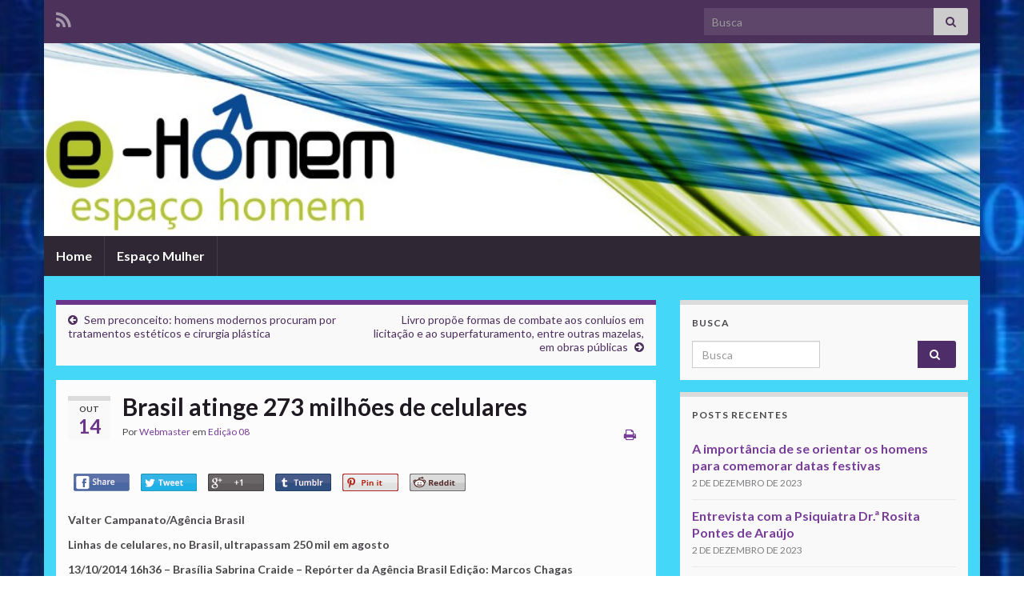

--- FILE ---
content_type: text/html; charset=UTF-8
request_url: https://espacohomem.inf.br/2014/10/brasil-atinge-273-milhoes-de-celulares/
body_size: 78610
content:
<!DOCTYPE html><!--[if IE 7]>
<html class="ie ie7"  itemscope itemtype="http://schema.org/Article"  prefix="og: http://ogp.me/ns#">
<![endif]-->
<!--[if IE 8]>
<html class="ie ie8"  itemscope itemtype="http://schema.org/Article"  prefix="og: http://ogp.me/ns#">
<![endif]-->
<!--[if !(IE 7) & !(IE 8)]><!-->
<html  itemscope itemtype="http://schema.org/Article"  prefix="og: http://ogp.me/ns#">
<!--<![endif]-->
    <head>
        <meta charset="UTF-8">
        <meta http-equiv="X-UA-Compatible" content="IE=edge">
        <meta name="viewport" content="width=device-width, initial-scale=1">
        <title>Brasil atinge 273 milhões de celulares &#8211; Espaço Homem</title>
<meta name='robots' content='max-image-preview:large' />
<link rel="alternate" type="application/rss+xml" title="Feed para Espaço Homem &raquo;" href="https://espacohomem.inf.br/feed/" />
<link rel="alternate" type="application/rss+xml" title="Feed de comentários para Espaço Homem &raquo;" href="https://espacohomem.inf.br/comments/feed/" />
<link rel="alternate" title="oEmbed (JSON)" type="application/json+oembed" href="https://espacohomem.inf.br/wp-json/oembed/1.0/embed?url=https%3A%2F%2Fespacohomem.inf.br%2F2014%2F10%2Fbrasil-atinge-273-milhoes-de-celulares%2F" />
<link rel="alternate" title="oEmbed (XML)" type="text/xml+oembed" href="https://espacohomem.inf.br/wp-json/oembed/1.0/embed?url=https%3A%2F%2Fespacohomem.inf.br%2F2014%2F10%2Fbrasil-atinge-273-milhoes-de-celulares%2F&#038;format=xml" />
<style id='wp-img-auto-sizes-contain-inline-css' type='text/css'>
img:is([sizes=auto i],[sizes^="auto," i]){contain-intrinsic-size:3000px 1500px}
/*# sourceURL=wp-img-auto-sizes-contain-inline-css */
</style>
<style id='wp-emoji-styles-inline-css' type='text/css'>

	img.wp-smiley, img.emoji {
		display: inline !important;
		border: none !important;
		box-shadow: none !important;
		height: 1em !important;
		width: 1em !important;
		margin: 0 0.07em !important;
		vertical-align: -0.1em !important;
		background: none !important;
		padding: 0 !important;
	}
/*# sourceURL=wp-emoji-styles-inline-css */
</style>
<style id='wp-block-library-inline-css' type='text/css'>
:root{--wp-block-synced-color:#7a00df;--wp-block-synced-color--rgb:122,0,223;--wp-bound-block-color:var(--wp-block-synced-color);--wp-editor-canvas-background:#ddd;--wp-admin-theme-color:#007cba;--wp-admin-theme-color--rgb:0,124,186;--wp-admin-theme-color-darker-10:#006ba1;--wp-admin-theme-color-darker-10--rgb:0,107,160.5;--wp-admin-theme-color-darker-20:#005a87;--wp-admin-theme-color-darker-20--rgb:0,90,135;--wp-admin-border-width-focus:2px}@media (min-resolution:192dpi){:root{--wp-admin-border-width-focus:1.5px}}.wp-element-button{cursor:pointer}:root .has-very-light-gray-background-color{background-color:#eee}:root .has-very-dark-gray-background-color{background-color:#313131}:root .has-very-light-gray-color{color:#eee}:root .has-very-dark-gray-color{color:#313131}:root .has-vivid-green-cyan-to-vivid-cyan-blue-gradient-background{background:linear-gradient(135deg,#00d084,#0693e3)}:root .has-purple-crush-gradient-background{background:linear-gradient(135deg,#34e2e4,#4721fb 50%,#ab1dfe)}:root .has-hazy-dawn-gradient-background{background:linear-gradient(135deg,#faaca8,#dad0ec)}:root .has-subdued-olive-gradient-background{background:linear-gradient(135deg,#fafae1,#67a671)}:root .has-atomic-cream-gradient-background{background:linear-gradient(135deg,#fdd79a,#004a59)}:root .has-nightshade-gradient-background{background:linear-gradient(135deg,#330968,#31cdcf)}:root .has-midnight-gradient-background{background:linear-gradient(135deg,#020381,#2874fc)}:root{--wp--preset--font-size--normal:16px;--wp--preset--font-size--huge:42px}.has-regular-font-size{font-size:1em}.has-larger-font-size{font-size:2.625em}.has-normal-font-size{font-size:var(--wp--preset--font-size--normal)}.has-huge-font-size{font-size:var(--wp--preset--font-size--huge)}.has-text-align-center{text-align:center}.has-text-align-left{text-align:left}.has-text-align-right{text-align:right}.has-fit-text{white-space:nowrap!important}#end-resizable-editor-section{display:none}.aligncenter{clear:both}.items-justified-left{justify-content:flex-start}.items-justified-center{justify-content:center}.items-justified-right{justify-content:flex-end}.items-justified-space-between{justify-content:space-between}.screen-reader-text{border:0;clip-path:inset(50%);height:1px;margin:-1px;overflow:hidden;padding:0;position:absolute;width:1px;word-wrap:normal!important}.screen-reader-text:focus{background-color:#ddd;clip-path:none;color:#444;display:block;font-size:1em;height:auto;left:5px;line-height:normal;padding:15px 23px 14px;text-decoration:none;top:5px;width:auto;z-index:100000}html :where(.has-border-color){border-style:solid}html :where([style*=border-top-color]){border-top-style:solid}html :where([style*=border-right-color]){border-right-style:solid}html :where([style*=border-bottom-color]){border-bottom-style:solid}html :where([style*=border-left-color]){border-left-style:solid}html :where([style*=border-width]){border-style:solid}html :where([style*=border-top-width]){border-top-style:solid}html :where([style*=border-right-width]){border-right-style:solid}html :where([style*=border-bottom-width]){border-bottom-style:solid}html :where([style*=border-left-width]){border-left-style:solid}html :where(img[class*=wp-image-]){height:auto;max-width:100%}:where(figure){margin:0 0 1em}html :where(.is-position-sticky){--wp-admin--admin-bar--position-offset:var(--wp-admin--admin-bar--height,0px)}@media screen and (max-width:600px){html :where(.is-position-sticky){--wp-admin--admin-bar--position-offset:0px}}

/*# sourceURL=wp-block-library-inline-css */
</style><style id='global-styles-inline-css' type='text/css'>
:root{--wp--preset--aspect-ratio--square: 1;--wp--preset--aspect-ratio--4-3: 4/3;--wp--preset--aspect-ratio--3-4: 3/4;--wp--preset--aspect-ratio--3-2: 3/2;--wp--preset--aspect-ratio--2-3: 2/3;--wp--preset--aspect-ratio--16-9: 16/9;--wp--preset--aspect-ratio--9-16: 9/16;--wp--preset--color--black: #000000;--wp--preset--color--cyan-bluish-gray: #abb8c3;--wp--preset--color--white: #ffffff;--wp--preset--color--pale-pink: #f78da7;--wp--preset--color--vivid-red: #cf2e2e;--wp--preset--color--luminous-vivid-orange: #ff6900;--wp--preset--color--luminous-vivid-amber: #fcb900;--wp--preset--color--light-green-cyan: #7bdcb5;--wp--preset--color--vivid-green-cyan: #00d084;--wp--preset--color--pale-cyan-blue: #8ed1fc;--wp--preset--color--vivid-cyan-blue: #0693e3;--wp--preset--color--vivid-purple: #9b51e0;--wp--preset--gradient--vivid-cyan-blue-to-vivid-purple: linear-gradient(135deg,rgb(6,147,227) 0%,rgb(155,81,224) 100%);--wp--preset--gradient--light-green-cyan-to-vivid-green-cyan: linear-gradient(135deg,rgb(122,220,180) 0%,rgb(0,208,130) 100%);--wp--preset--gradient--luminous-vivid-amber-to-luminous-vivid-orange: linear-gradient(135deg,rgb(252,185,0) 0%,rgb(255,105,0) 100%);--wp--preset--gradient--luminous-vivid-orange-to-vivid-red: linear-gradient(135deg,rgb(255,105,0) 0%,rgb(207,46,46) 100%);--wp--preset--gradient--very-light-gray-to-cyan-bluish-gray: linear-gradient(135deg,rgb(238,238,238) 0%,rgb(169,184,195) 100%);--wp--preset--gradient--cool-to-warm-spectrum: linear-gradient(135deg,rgb(74,234,220) 0%,rgb(151,120,209) 20%,rgb(207,42,186) 40%,rgb(238,44,130) 60%,rgb(251,105,98) 80%,rgb(254,248,76) 100%);--wp--preset--gradient--blush-light-purple: linear-gradient(135deg,rgb(255,206,236) 0%,rgb(152,150,240) 100%);--wp--preset--gradient--blush-bordeaux: linear-gradient(135deg,rgb(254,205,165) 0%,rgb(254,45,45) 50%,rgb(107,0,62) 100%);--wp--preset--gradient--luminous-dusk: linear-gradient(135deg,rgb(255,203,112) 0%,rgb(199,81,192) 50%,rgb(65,88,208) 100%);--wp--preset--gradient--pale-ocean: linear-gradient(135deg,rgb(255,245,203) 0%,rgb(182,227,212) 50%,rgb(51,167,181) 100%);--wp--preset--gradient--electric-grass: linear-gradient(135deg,rgb(202,248,128) 0%,rgb(113,206,126) 100%);--wp--preset--gradient--midnight: linear-gradient(135deg,rgb(2,3,129) 0%,rgb(40,116,252) 100%);--wp--preset--font-size--small: 14px;--wp--preset--font-size--medium: 20px;--wp--preset--font-size--large: 20px;--wp--preset--font-size--x-large: 42px;--wp--preset--font-size--tiny: 10px;--wp--preset--font-size--regular: 16px;--wp--preset--font-size--larger: 26px;--wp--preset--spacing--20: 0.44rem;--wp--preset--spacing--30: 0.67rem;--wp--preset--spacing--40: 1rem;--wp--preset--spacing--50: 1.5rem;--wp--preset--spacing--60: 2.25rem;--wp--preset--spacing--70: 3.38rem;--wp--preset--spacing--80: 5.06rem;--wp--preset--shadow--natural: 6px 6px 9px rgba(0, 0, 0, 0.2);--wp--preset--shadow--deep: 12px 12px 50px rgba(0, 0, 0, 0.4);--wp--preset--shadow--sharp: 6px 6px 0px rgba(0, 0, 0, 0.2);--wp--preset--shadow--outlined: 6px 6px 0px -3px rgb(255, 255, 255), 6px 6px rgb(0, 0, 0);--wp--preset--shadow--crisp: 6px 6px 0px rgb(0, 0, 0);}:where(.is-layout-flex){gap: 0.5em;}:where(.is-layout-grid){gap: 0.5em;}body .is-layout-flex{display: flex;}.is-layout-flex{flex-wrap: wrap;align-items: center;}.is-layout-flex > :is(*, div){margin: 0;}body .is-layout-grid{display: grid;}.is-layout-grid > :is(*, div){margin: 0;}:where(.wp-block-columns.is-layout-flex){gap: 2em;}:where(.wp-block-columns.is-layout-grid){gap: 2em;}:where(.wp-block-post-template.is-layout-flex){gap: 1.25em;}:where(.wp-block-post-template.is-layout-grid){gap: 1.25em;}.has-black-color{color: var(--wp--preset--color--black) !important;}.has-cyan-bluish-gray-color{color: var(--wp--preset--color--cyan-bluish-gray) !important;}.has-white-color{color: var(--wp--preset--color--white) !important;}.has-pale-pink-color{color: var(--wp--preset--color--pale-pink) !important;}.has-vivid-red-color{color: var(--wp--preset--color--vivid-red) !important;}.has-luminous-vivid-orange-color{color: var(--wp--preset--color--luminous-vivid-orange) !important;}.has-luminous-vivid-amber-color{color: var(--wp--preset--color--luminous-vivid-amber) !important;}.has-light-green-cyan-color{color: var(--wp--preset--color--light-green-cyan) !important;}.has-vivid-green-cyan-color{color: var(--wp--preset--color--vivid-green-cyan) !important;}.has-pale-cyan-blue-color{color: var(--wp--preset--color--pale-cyan-blue) !important;}.has-vivid-cyan-blue-color{color: var(--wp--preset--color--vivid-cyan-blue) !important;}.has-vivid-purple-color{color: var(--wp--preset--color--vivid-purple) !important;}.has-black-background-color{background-color: var(--wp--preset--color--black) !important;}.has-cyan-bluish-gray-background-color{background-color: var(--wp--preset--color--cyan-bluish-gray) !important;}.has-white-background-color{background-color: var(--wp--preset--color--white) !important;}.has-pale-pink-background-color{background-color: var(--wp--preset--color--pale-pink) !important;}.has-vivid-red-background-color{background-color: var(--wp--preset--color--vivid-red) !important;}.has-luminous-vivid-orange-background-color{background-color: var(--wp--preset--color--luminous-vivid-orange) !important;}.has-luminous-vivid-amber-background-color{background-color: var(--wp--preset--color--luminous-vivid-amber) !important;}.has-light-green-cyan-background-color{background-color: var(--wp--preset--color--light-green-cyan) !important;}.has-vivid-green-cyan-background-color{background-color: var(--wp--preset--color--vivid-green-cyan) !important;}.has-pale-cyan-blue-background-color{background-color: var(--wp--preset--color--pale-cyan-blue) !important;}.has-vivid-cyan-blue-background-color{background-color: var(--wp--preset--color--vivid-cyan-blue) !important;}.has-vivid-purple-background-color{background-color: var(--wp--preset--color--vivid-purple) !important;}.has-black-border-color{border-color: var(--wp--preset--color--black) !important;}.has-cyan-bluish-gray-border-color{border-color: var(--wp--preset--color--cyan-bluish-gray) !important;}.has-white-border-color{border-color: var(--wp--preset--color--white) !important;}.has-pale-pink-border-color{border-color: var(--wp--preset--color--pale-pink) !important;}.has-vivid-red-border-color{border-color: var(--wp--preset--color--vivid-red) !important;}.has-luminous-vivid-orange-border-color{border-color: var(--wp--preset--color--luminous-vivid-orange) !important;}.has-luminous-vivid-amber-border-color{border-color: var(--wp--preset--color--luminous-vivid-amber) !important;}.has-light-green-cyan-border-color{border-color: var(--wp--preset--color--light-green-cyan) !important;}.has-vivid-green-cyan-border-color{border-color: var(--wp--preset--color--vivid-green-cyan) !important;}.has-pale-cyan-blue-border-color{border-color: var(--wp--preset--color--pale-cyan-blue) !important;}.has-vivid-cyan-blue-border-color{border-color: var(--wp--preset--color--vivid-cyan-blue) !important;}.has-vivid-purple-border-color{border-color: var(--wp--preset--color--vivid-purple) !important;}.has-vivid-cyan-blue-to-vivid-purple-gradient-background{background: var(--wp--preset--gradient--vivid-cyan-blue-to-vivid-purple) !important;}.has-light-green-cyan-to-vivid-green-cyan-gradient-background{background: var(--wp--preset--gradient--light-green-cyan-to-vivid-green-cyan) !important;}.has-luminous-vivid-amber-to-luminous-vivid-orange-gradient-background{background: var(--wp--preset--gradient--luminous-vivid-amber-to-luminous-vivid-orange) !important;}.has-luminous-vivid-orange-to-vivid-red-gradient-background{background: var(--wp--preset--gradient--luminous-vivid-orange-to-vivid-red) !important;}.has-very-light-gray-to-cyan-bluish-gray-gradient-background{background: var(--wp--preset--gradient--very-light-gray-to-cyan-bluish-gray) !important;}.has-cool-to-warm-spectrum-gradient-background{background: var(--wp--preset--gradient--cool-to-warm-spectrum) !important;}.has-blush-light-purple-gradient-background{background: var(--wp--preset--gradient--blush-light-purple) !important;}.has-blush-bordeaux-gradient-background{background: var(--wp--preset--gradient--blush-bordeaux) !important;}.has-luminous-dusk-gradient-background{background: var(--wp--preset--gradient--luminous-dusk) !important;}.has-pale-ocean-gradient-background{background: var(--wp--preset--gradient--pale-ocean) !important;}.has-electric-grass-gradient-background{background: var(--wp--preset--gradient--electric-grass) !important;}.has-midnight-gradient-background{background: var(--wp--preset--gradient--midnight) !important;}.has-small-font-size{font-size: var(--wp--preset--font-size--small) !important;}.has-medium-font-size{font-size: var(--wp--preset--font-size--medium) !important;}.has-large-font-size{font-size: var(--wp--preset--font-size--large) !important;}.has-x-large-font-size{font-size: var(--wp--preset--font-size--x-large) !important;}
/*# sourceURL=global-styles-inline-css */
</style>

<style id='classic-theme-styles-inline-css' type='text/css'>
/*! This file is auto-generated */
.wp-block-button__link{color:#fff;background-color:#32373c;border-radius:9999px;box-shadow:none;text-decoration:none;padding:calc(.667em + 2px) calc(1.333em + 2px);font-size:1.125em}.wp-block-file__button{background:#32373c;color:#fff;text-decoration:none}
/*# sourceURL=/wp-includes/css/classic-themes.min.css */
</style>
<link rel='stylesheet' id='contact-form-7-css' href='https://espacohomem.inf.br/wp-content/plugins/contact-form-7/includes/css/styles.css?ver=6.1.4' type='text/css' media='all' />
<link rel='stylesheet' id='bootstrap-css' href='https://espacohomem.inf.br/wp-content/themes/graphene/bootstrap/css/bootstrap.min.css?ver=6.9' type='text/css' media='all' />
<link rel='stylesheet' id='font-awesome-css' href='https://espacohomem.inf.br/wp-content/themes/graphene/fonts/font-awesome/css/font-awesome.min.css?ver=6.9' type='text/css' media='all' />
<link rel='stylesheet' id='graphene-css' href='https://espacohomem.inf.br/wp-content/themes/graphene/style.css?ver=2.9' type='text/css' media='screen' />
<link rel='stylesheet' id='graphene-responsive-css' href='https://espacohomem.inf.br/wp-content/themes/graphene/responsive.css?ver=2.9' type='text/css' media='all' />
<link rel='stylesheet' id='graphene-print-css' href='https://espacohomem.inf.br/wp-content/themes/graphene/style-print.css?ver=2.9' type='text/css' media='print' />
<link rel='stylesheet' id='graphene-blocks-css' href='https://espacohomem.inf.br/wp-content/themes/graphene/blocks.css?ver=2.9' type='text/css' media='all' />
<script type="text/javascript" src="https://espacohomem.inf.br/wp-includes/js/jquery/jquery.min.js?ver=3.7.1" id="jquery-core-js"></script>
<script type="text/javascript" src="https://espacohomem.inf.br/wp-includes/js/jquery/jquery-migrate.min.js?ver=3.4.1" id="jquery-migrate-js"></script>
<script defer type="text/javascript" src="https://espacohomem.inf.br/wp-content/themes/graphene/bootstrap/js/bootstrap.min.js?ver=2.9" id="bootstrap-js"></script>
<script defer type="text/javascript" src="https://espacohomem.inf.br/wp-content/themes/graphene/js/bootstrap-hover-dropdown/bootstrap-hover-dropdown.min.js?ver=2.9" id="bootstrap-hover-dropdown-js"></script>
<script defer type="text/javascript" src="https://espacohomem.inf.br/wp-content/themes/graphene/js/bootstrap-submenu/bootstrap-submenu.min.js?ver=2.9" id="bootstrap-submenu-js"></script>
<script defer type="text/javascript" src="https://espacohomem.inf.br/wp-content/themes/graphene/js/jquery.infinitescroll.min.js?ver=2.9" id="infinite-scroll-js"></script>
<script type="text/javascript" id="graphene-js-extra">
/* <![CDATA[ */
var grapheneJS = {"siteurl":"https://espacohomem.inf.br","ajaxurl":"https://espacohomem.inf.br/wp-admin/admin-ajax.php","templateUrl":"https://espacohomem.inf.br/wp-content/themes/graphene","isSingular":"1","enableStickyMenu":"","shouldShowComments":"1","commentsOrder":"newest","sliderDisable":"1","sliderInterval":"7000","infScrollBtnLbl":"Carregar mais","infScrollOn":"","infScrollCommentsOn":"","totalPosts":"1","postsPerPage":"10","isPageNavi":"","infScrollMsgText":"Carregando window.grapheneInfScrollItemsPerPage de window.grapheneInfScrollItemsLeft itens restantes ...","infScrollMsgTextPlural":"Carregando window.grapheneInfScrollItemsPerPage de window.grapheneInfScrollItemsLeft itens restantes ...","infScrollFinishedText":"Tudo carregado!","commentsPerPage":"50","totalComments":"0","infScrollCommentsMsg":"Coletando window.grapheneInfScrollCommentsPerPage de window.grapheneInfScrollCommentsLeft coment\u00e1rios faltando ...","infScrollCommentsMsgPlural":"Coletando window.grapheneInfScrollCommentsPerPage de window.grapheneInfScrollCommentsLeft coment\u00e1rios faltando ...","infScrollCommentsFinishedMsg":"Todos os coment\u00e1rios carregados!","disableLiveSearch":"1","txtNoResult":"Nenhum resultado encontrado.","isMasonry":""};
//# sourceURL=graphene-js-extra
/* ]]> */
</script>
<script defer type="text/javascript" src="https://espacohomem.inf.br/wp-content/themes/graphene/js/graphene.js?ver=2.9" id="graphene-js"></script>
<link rel="https://api.w.org/" href="https://espacohomem.inf.br/wp-json/" /><link rel="alternate" title="JSON" type="application/json" href="https://espacohomem.inf.br/wp-json/wp/v2/posts/181" /><link rel="EditURI" type="application/rsd+xml" title="RSD" href="https://espacohomem.inf.br/xmlrpc.php?rsd" />
<meta name="generator" content="WordPress 6.9" />
<link rel="canonical" href="https://espacohomem.inf.br/2014/10/brasil-atinge-273-milhoes-de-celulares/" />
<link rel='shortlink' href='https://espacohomem.inf.br/?p=181' />

<meta name="snapskout" content="Economia" />

<!-- Snap Skout local_btn styles -->
<style type="text/css">
#local_btn {
  padding: 5px 0px 5px 0px;
  box-sizing: content-box;
  line-height: normal;
    
}
#local_btn img
{
    width: 70px !important;
    padding: 6px;
    border:  none !important;
    box-shadow: none !important;
    display: inline;
    vertical-align: middle;
    -moz-box-sizing: content-box;
    -o-box-sizing: content-box;
    -webkit-box-sizing: content-box;
    box-sizing: content-box;
    border-radius: 3px;
    -webkit-border-radius: 3px;
    -moz-border-radius: 3px;
    -ms-border-radius: 3px;
    margin: 0px;
    line-height: normal;
    min-width: 0px;
    max-width: 9000px;
    min-height: 0px;
    max-height: 9000px;
    height: 22px;
}

#local_btn div {
  box-sizing: content-box !important;
  -moz-box-sizing: content-box !important;
  -webkit-box-sizing: content-box !important;
  -o-box-sizing: content-box !important;
}

#local_btn, #local_btn a
{
  background: none;
  font-family: Indie Flower;
  font-size: 20px;

            text-decoration: none;
}

#local_btn a:hover {
  text-decoration: none;
}

#local_btn .oup-button > div:first-child {
  padding: 6px;
}

#local_btn iframe {
  min-height:0px;
  max-height: 9000px;
  min-width: 0px;
  max-width: 9000px;
}

</style>
		<script>
		   WebFontConfig = {
		      google: { 
		      	families: ["Lato:400,400i,700,700i&display=swap"]		      }
		   };

		   (function(d) {
		      var wf = d.createElement('script'), s = d.scripts[0];
		      wf.src = 'https://ajax.googleapis.com/ajax/libs/webfont/1.6.26/webfont.js';
		      wf.async = true;
		      s.parentNode.insertBefore(wf, s);
		   })(document);
		</script>
	<style type="text/css">
#content, body > .container > .panel-layout, #header {background-color: #45d7f7}.post, .singular .post, .singular .posts-list .post, .homepage_pane, .entry-author {background-color: #fcfcfc}.header_title, .header_title a, .header_title a:visited, .header_title a:hover, .header_desc {color:#blank}.carousel, .carousel .item{height:400px}@media (max-width: 991px) {.carousel, .carousel .item{height:250px}}
</style>
		<script type="application/ld+json">{"@context":"http:\/\/schema.org","@type":"Article","mainEntityOfPage":"https:\/\/espacohomem.inf.br\/2014\/10\/brasil-atinge-273-milhoes-de-celulares\/","publisher":{"@type":"Organization","name":"Espa\u00e7o Homem","logo":{"@type":"ImageObject","url":"https:\/\/espacohomem.inf.br\/wp-content\/uploads\/2017\/10\/cropped-Espa\u00e7o-Homem-Webmaster-32x32.png","height":32,"width":32}},"headline":"Brasil atinge 273 milh\u00f5es de celulares","datePublished":"2014-10-14T20:44:44+00:00","dateModified":"2014-10-14T20:44:44+00:00","description":"Valter Campanato\/Ag\u00eancia Brasil Linhas de celulares, no Brasil, ultrapassam 250 mil em agosto 13\/10\/2014 16h36 - Bras\u00edlia Sabrina Craide - Rep\u00f3rter da Ag\u00eancia Brasil Edi\u00e7\u00e3o: Marcos Chagas O n\u00famero de linhas de celulares ativas no pa\u00eds chegou a 277,41 milh\u00f5es em agosto deste ano. De acordo com a Ag\u00eancia Nacional de Telecomunica\u00e7\u00f5es (Anatel), houve um ...","author":{"@type":"Person","name":"Webmaster"}}</script>
	<meta name="bmi-version" content="2.0.0" /><style type="text/css" id="custom-background-css">
body.custom-background { background-color: #ffffff; background-image: url("https://espacohomem.inf.br/wp-content/uploads/2014/04/background-with-binary-code.jpg"); background-position: left top; background-size: contain; background-repeat: repeat; background-attachment: fixed; }
</style>
	      <script defer type="text/javascript" id="bmip-js-inline-remove-js">
        function objectToQueryString(obj){
          return Object.keys(obj).map(key => key + '=' + obj[key]).join('&');
        }

        function globalBMIKeepAlive() {
          let xhr = new XMLHttpRequest();
          let data = { action: "bmip_keepalive", token: "bmip", f: "refresh" };
          let url = 'https://espacohomem.inf.br/wp-admin/admin-ajax.php' + '?' + objectToQueryString(data);
          xhr.open('POST', url, true);
          xhr.setRequestHeader("X-Requested-With", "XMLHttpRequest");
          xhr.onreadystatechange = function () {
            if (xhr.readyState === 4) {
              let response;
              if (response = JSON.parse(xhr.responseText)) {
                if (typeof response.status != 'undefined' && response.status === 'success') {
                  //setTimeout(globalBMIKeepAlive, 3000);
                } else {
                  //setTimeout(globalBMIKeepAlive, 20000);
                }
              }
            }
          };

          xhr.send(JSON.stringify(data));
        }

        document.querySelector('#bmip-js-inline-remove-js').remove();
      </script>
      <meta property="og:type" content="article" />
<meta property="og:title" content="Brasil atinge 273 milhões de celulares" />
<meta property="og:url" content="https://espacohomem.inf.br/2014/10/brasil-atinge-273-milhoes-de-celulares/" />
<meta property="og:site_name" content="Espaço Homem" />
<meta property="og:description" content="Valter Campanato/Agência Brasil Linhas de celulares, no Brasil, ultrapassam 250 mil em agosto 13/10/2014 16h36 - Brasília Sabrina Craide - Repórter da Agência Brasil Edição: Marcos Chagas O número de linhas de celulares ativas no país chegou a 277,41 milhões em agosto deste ano. De acordo com a Agência Nacional de Telecomunicações (Anatel), houve um ..." />
<meta property="og:updated_time" content="2014-10-14T20:44:44+00:00" />
<meta property="article:modified_time" content="2014-10-14T20:44:44+00:00" />
<meta property="article:published_time" content="2014-10-14T20:44:44+00:00" />
<link rel="icon" href="https://espacohomem.inf.br/wp-content/uploads/2017/10/cropped-Espaço-Homem-Webmaster-32x32.png" sizes="32x32" />
<link rel="icon" href="https://espacohomem.inf.br/wp-content/uploads/2017/10/cropped-Espaço-Homem-Webmaster-192x192.png" sizes="192x192" />
<link rel="apple-touch-icon" href="https://espacohomem.inf.br/wp-content/uploads/2017/10/cropped-Espaço-Homem-Webmaster-180x180.png" />
<meta name="msapplication-TileImage" content="https://espacohomem.inf.br/wp-content/uploads/2017/10/cropped-Espaço-Homem-Webmaster-270x270.png" />
    </head>
    <body class="wp-singular post-template-default single single-post postid-181 single-format-standard custom-background wp-embed-responsive wp-theme-graphene layout-boxed two_col_left two-columns singular unequal-content-bgs">
        
        <div class="container boxed-wrapper">
            
                            <div id="top-bar" class="row clearfix top-bar ">
                    
                                                    
                            <div class="col-md-12 top-bar-items">
                                
                                                                                                    	<ul class="social-profiles">
							
			            <li class="social-profile social-profile-rss">
			            	<a href="https://espacohomem.inf.br/feed/" title="Subscribe to Espaço Homem&#039;s RSS feed" id="social-id-1" class="mysocial social-rss">
			            				                            <i class="fa fa-rss"></i>
		                        			            	</a>
			            </li>
		            
		    	    </ul>
                                    
                                                                    <button type="button" class="search-toggle navbar-toggle collapsed" data-toggle="collapse" data-target="#top_search">
                                        <span class="sr-only">Alternar formulário de pesquisa</span>
                                        <i class="fa fa-search-plus"></i>
                                    </button>

                                    <div id="top_search" class="top-search-form">
                                        <form class="searchform" method="get" action="https://espacohomem.inf.br">
	<div class="input-group">
		<div class="form-group live-search-input">
			<label for="s" class="screen-reader-text">Search for:</label>
		    <input type="text" id="s" name="s" class="form-control" placeholder="Busca">
		    		</div>
	    <span class="input-group-btn">
	    	<button class="btn btn-default" type="submit"><i class="fa fa-search"></i></button>
	    </span>
    </div>
    </form>                                                                            </div>
                                
                                                            </div>

                        
                                    </div>
            

            <div id="header" class="row">

                <img width="960" height="198" src="https://espacohomem.inf.br/wp-content/uploads/2014/04/e-Homem1.jpg" class="attachment-1170x250 size-1170x250" alt="e-Homem1.jpg" title="e-Homem1.jpg" decoding="async" fetchpriority="high" srcset="https://espacohomem.inf.br/wp-content/uploads/2014/04/e-Homem1.jpg 960w, https://espacohomem.inf.br/wp-content/uploads/2014/04/e-Homem1-300x61.jpg 300w" sizes="(max-width: 960px) 100vw, 960px" />                
                                                                </div>


                        <nav class="navbar row navbar-inverse">

                <div class="navbar-header align-center">
                		                    <button type="button" class="navbar-toggle collapsed" data-toggle="collapse" data-target="#header-menu-wrap, #secondary-menu-wrap">
	                        <span class="sr-only">Alternar navegação</span>
	                        <span class="icon-bar"></span>
	                        <span class="icon-bar"></span>
	                        <span class="icon-bar"></span>
	                    </button>
                	                    
                    
                                            <p class="header_title mobile-only">
                            <a href="https://espacohomem.inf.br" title="Voltar à página inicial">                                Espaço Homem                            </a>                        </p>
                    
                                            
                                    </div>

                                    <div class="collapse navbar-collapse" id="header-menu-wrap">

            			<ul id="header-menu" class="nav navbar-nav flip"><li id="menu-item-4" class="menu-item menu-item-type-custom menu-item-object-custom menu-item-home menu-item-4"><a href="https://espacohomem.inf.br/">Home</a></li>
<li id="menu-item-6" class="menu-item menu-item-type-custom menu-item-object-custom menu-item-6"><a href="http://www.espacomulher.com.br">Espaço Mulher</a></li>
</ul>                        
            			                        
                                            </div>
                
                                    
                            </nav>

            
            <div id="content" class="clearfix hfeed row">
                
                    
                                        
                    <div id="content-main" class="clearfix content-main col-md-8">
                    
	
		<div class="post-nav post-nav-top clearfix">
			<p class="previous col-sm-6"><i class="fa fa-arrow-circle-left"></i> <a href="https://espacohomem.inf.br/2014/10/sem-preconceito-homens-modernos-procuram-por-tratamentos-esteticos-e-cirurgia-plastica/" rel="prev">Sem preconceito: homens modernos procuram por tratamentos estéticos e cirurgia plástica</a></p>			<p class="next-post col-sm-6"><a href="https://espacohomem.inf.br/2014/10/livro-propoe-formas-de-combate-aos-conluios-em-licitacao-e-ao-superfaturamento-entre-outras-mazelas-em-obras-publicas/" rel="next">Livro propõe formas de combate aos conluios em licitação e ao superfaturamento, entre outras mazelas, em obras públicas</a> <i class="fa fa-arrow-circle-right"></i></p>					</div>
		        
<div id="post-181" class="clearfix post post-181 type-post status-publish format-standard hentry category-edicao-8 tag-economia item-wrap">
		
	<div class="entry clearfix">
    	
                    	<div class="post-date date alpha ">
            <p class="default_date">
            	<span class="month">out</span>
                <span class="day">14</span>
                            </p>
                    </div>
            
		        <h1 class="post-title entry-title">
			Brasil atinge 273 milhões de celulares			        </h1>
		
			    <ul class="post-meta entry-meta clearfix">
	    		        <li class="byline">
	        	Por <span class="author"><a href="https://espacohomem.inf.br/author/webmaster/" rel="author">Webmaster</a></span><span class="entry-cat"> em <span class="terms"><a class="term term-category term-23" href="https://espacohomem.inf.br/category/edicao/edicao-8/">Edição 08</a></span></span>	        </li>
	        	        <li class="print-date">
	        	<p class="printonly"><em>14 de outubro de 2014</em></p>	        </li>
	        	        <li class="print">
	        	        <a href="javascript:print();" title="Imprimir post">
            <i class="fa fa-print"></i>
        </a>
    	        </li>
	        	    </ul>
    
				
				<div class="entry-content clearfix">
							
										
						
<!-- Snap Skout plugin version: 1.0.13 injection Start -->
<div class="oup-box" ><div class="oup-title" ></div><div id="local_btn">
<!-- start fb button code -->
<div class='oup-button-group oup-fb'
     style='border:0px; vertical-align: middle; margin: 0px; background: none; cursor: pointer;float: left;height: 22x; padding: 2px 1px 2px 1px;;'>
    <div class='fb-button'>
<a id="local_btn_facebook_share" href="http://www.facebook.com/sharer.php?u=https://espacohomem.inf.br/2014/10/brasil-atinge-273-milhoes-de-celulares/" onclick="window.open('http://www.facebook.com/sharer.php?u=https://espacohomem.inf.br/2014/10/brasil-atinge-273-milhoes-de-celulares/', 'newwindow', 'width=300, height=250, resizable=yes'); return false;">
<img decoding="async" title="Facebook" class="local_btn" alt="Facebook" src="https://espacohomem.inf.br/wp-content/plugins/snapskout/images/buttons/skout/facebook.png"/>
</a>

    </div>
</div>
<!-- end fb button code -->


<!-- start twitter button code -->
<div class='oup-button-group oup-twitter'
     style='border:0px; vertical-align: middle; margin: 0px; background: none; cursor: pointer;float: left;height: 22x; padding: 2px 1px 2px 1px;;'>
    <div class='twitter-button'>
<a id="local_btn_twitter_share" href="http://twitter.com/share?url=https://espacohomem.inf.br/2014/10/brasil-atinge-273-milhoes-de-celulares/&#038;text=Brasil%20atinge%20273%20milhões%20de%20celulares" onclick="window.open('http://twitter.com/share?url=https://espacohomem.inf.br/2014/10/brasil-atinge-273-milhoes-de-celulares/&#038;text=Brasil%20atinge%20273%20milhões%20de%20celulares', 'newwindow', 'width=500, height=400, resizable=yes'); return false;">
<img decoding="async" title="Twitter" class="local_btn" alt="Twitter" src="https://espacohomem.inf.br/wp-content/plugins/snapskout/images/buttons/skout/twitter.png"/>
</a>

    </div>
</div>
<!-- end twitter button code -->


<!-- start gplus button code -->
<div class='oup-button-group oup-gplus'
     style='border:0px; vertical-align: middle; margin: 0px; background: none; cursor: pointer;float: left;height: 22x; padding: 2px 1px 2px 1px;;'>
    <div class='gplus-button'>
<a id="local_btn_google_share" href="https://plus.google.com/share?url=https://espacohomem.inf.br/2014/10/brasil-atinge-273-milhoes-de-celulares/" onclick="window.open('https://plus.google.com/share?url=https://espacohomem.inf.br/2014/10/brasil-atinge-273-milhoes-de-celulares/', 'newwindow', 'width=500, height=400, resizable=yes'); return false;">
<img decoding="async" title="Google+" class="local_btn" alt="Google+" src="https://espacohomem.inf.br/wp-content/plugins/snapskout/images/buttons/skout/google.png"/>
</a>

    </div>
</div>
<!-- end gplus button code -->


<!-- start tumblr button code -->
<div class='oup-button-group oup-tumblr'
     style='border:0px; vertical-align: middle; margin: 0px; background: none; cursor: pointer;float: left;height: 22x; padding: 2px 1px 2px 1px;;'>
    <div class='tumblr-button'>
<a id="local_btn_tumblr_share" href="http://www.tumblr.com/share/link?url=espacohomem.inf.br/2014/10/brasil-atinge-273-milhoes-de-celulares/&#038;name=Brasil%20atinge%20273%20milhões%20de%20celulares" onclick="window.open('http://www.tumblr.com/share/link?url=espacohomem.inf.br/2014/10/brasil-atinge-273-milhoes-de-celulares/&#038;name=Brasil%20atinge%20273%20milhões%20de%20celulares', 'newwindow', 'width=500, height=400, resizable=yes'); return false;">
<img decoding="async" title="tumblr" class="local_btn" alt="tumblr" src="https://espacohomem.inf.br/wp-content/plugins/snapskout/images/buttons/skout/tumblr.png"/>
</a>

    </div>
</div>
<!-- end tumblr button code -->


<!-- start pinterest button code -->
<div class='oup-button-group oup-pinterest'
     style='border:0px; vertical-align: middle; margin: 0px; background: none; cursor: pointer;float: left;height: 22x; padding: 2px 1px 2px 1px;;'>
    <div class='pinterest-button'>
<a id='local_btn_pinterest_share'  href='javascript:void((function()%7Bvar%20e=document.createElement(&apos;script&apos;);e.setAttribute(&apos;type&apos;,&apos;text/javascript&apos;);e.setAttribute(&apos;charset&apos;,&apos;UTF-8&apos;);e.setAttribute(&apos;src&apos;,&apos;http://assets.pinterest.com/js/pinmarklet.js?r=&apos;+Math.random()*99999999);document.body.appendChild(e)%7D)());' >
<img decoding="async" title="Pinterest" class="local_btn" alt="Pinterest" src="https://espacohomem.inf.br/wp-content/plugins/snapskout/images/buttons/skout/pinterest.png"/>
</a>

    </div>
</div>
<!-- end pinterest button code -->


<!-- start reddit button code -->
<div class='oup-button-group oup-reddit'
     style='border:0px; vertical-align: middle; margin: 0px; background: none; cursor: pointer;float: left;height: 22x; padding: 2px 1px 2px 1px;;'>
    <div class='reddit-button'>
<a id="local_btn_reddit_share" href="http://reddit.com/submit?url=https://espacohomem.inf.br/2014/10/brasil-atinge-273-milhoes-de-celulares/&#038;title=Brasil%20atinge%20273%20milhões%20de%20celulares" onclick="window.open('http://reddit.com/submit?url=https://espacohomem.inf.br/2014/10/brasil-atinge-273-milhoes-de-celulares/&#038;title=Brasil%20atinge%20273%20milhões%20de%20celulares', 'newwindow', 'width=500, height=450, resizable=yes'); return false;">
<img decoding="async" title="Reddit" class="local_btn" alt="Reddit" src="https://espacohomem.inf.br/wp-content/plugins/snapskout/images/buttons/skout/reddit.png"/>
</a>

    </div>
</div>
<!-- end reddit button code -->


<!-- start oup button code -->
<div class='oup-button-group oup-oup'
     style='border:0px; vertical-align: middle; margin: 0px; background: none; cursor: pointer;float: left;height: 22x; padding: 2px 1px 2px 1px;;'>
    <div class='oup-button'>
        <div class="btn-offerdup">
            <script language='javascript'
                    src='http://button.snapskout.com/i/43ffc825-6c76-4218-8d3a-6027e9fb9acc.js?target_article_url=https%3A%2F%2Fespacohomem.inf.br%2F2014%2F10%2Fbrasil-atinge-273-milhoes-de-celulares%2F'
                    >
            </script>
        </div>
    </div>
</div>
<!-- end oup button code -->

<br style="clear:left;"/>
</div> <!-- id="local_btn" --></div> <!-- class="oup-box" -->
<!-- Snap Skout plugin injection End -->
<div class='oup-content'>
<h5 style="text-align: justify;"><strong>Valter Campanato/Agência Brasil</strong></h5>
<h5 style="text-align: justify;"><strong>Linhas de celulares, no Brasil, ultrapassam 250 mil em agosto</strong></h5>
<h5 style="text-align: justify;"><strong>13/10/2014 16h36 &#8211; Brasília Sabrina Craide &#8211; Repórter da Agência Brasil Edição: Marcos Chagas</strong></h5>
<p style="text-align: justify;">O número de linhas de celulares ativas no país chegou a <em>277,41</em> milhões em agosto deste ano. De acordo com a <strong>Agência Nacional de Telecomunicações (Anatel)</strong>, houve um acréscimo de <em>1,26 milhão</em> de linhas no oitavo mês do ano.</p>
<p style="text-align: justify;">As linhas pré-pagas são maioria (<em>76,73%</em>) e as pós-pagas representam <em>23,27%</em> do total.  A teledensidade de celulares, em agosto, chegou a <em>136,7 acessos para cada grupo de 100 habitantes</em>. A maior densidade está no Distrito Federal, onde há <em>218,75 linhas para cada grupo de 100 pessoas</em>.</p>
<p style="text-align: justify;">Em agosto, a operadora <strong>Vivo</strong> liderava o mercado, com <em>28,85%</em> de participação, seguida da <strong>TIM</strong>, com <em>27,05%</em>; da <strong>Claro</strong>, com <em>25,1%</em>; da <strong>Oi</strong>, com <em>18,56%</em>; da <strong>Nextel</strong>, com <em>0,43%</em>; da <strong>CTBC</strong>, com <em>0,41%</em>; da <strong>Porto Seguro</strong>, com <em>0,04%</em>; e da <strong>Sercomtel</strong>, com <em>0,02%</em>.</p>
<h5 style="text-align: justify;"><em><strong>(Fonte: <a href="http://agenciabrasil.ebc.com.br/economia/noticia/2014-10/brasil-fecha-agosto-com-mais-de-277-milhoes-de-linhas-de-celulares" target="_blank">http://agenciabrasil.ebc.com.br/economia/noticia/2014-10/brasil-fecha-agosto-com-mais-de-277-milhoes-de-linhas-de-celulares</a>)</strong></em></h5>

</div> <!-- class='oup-content' -->
								</div>
		
			    <ul class="entry-footer">
	    		        <li class="post-tags col-sm-8"><i class="fa fa-tags" title="Tags"></i> <span class="terms"><a class="term term-tagpost_tag term-14" href="https://espacohomem.inf.br/tag/economia/">Economia</a></span></li>
	        	        <li class="addthis col-sm-8"><div class="add-this"></div></li>
	        	    </ul>
    	</div>

</div>


<p class="printonly"><span class="printonly url"><strong>Link permanente para este artigo: </strong><span>https://espacohomem.inf.br/2014/10/brasil-atinge-273-milhoes-de-celulares/</span></span></p>











            
  

                </div><!-- #content-main -->
        
            
<div id="sidebar1" class="sidebar sidebar-right widget-area col-md-4">

	
    <div id="search-2" class="sidebar-wrap widget_search"><h2 class="widget-title">Busca</h2><form class="searchform" method="get" action="https://espacohomem.inf.br">
	<div class="input-group">
		<div class="form-group live-search-input">
			<label for="s" class="screen-reader-text">Search for:</label>
		    <input type="text" id="s" name="s" class="form-control" placeholder="Busca">
		    		</div>
	    <span class="input-group-btn">
	    	<button class="btn btn-default" type="submit"><i class="fa fa-search"></i></button>
	    </span>
    </div>
    </form></div>
		<div id="recent-posts-2" class="sidebar-wrap widget_recent_entries">
		<h2 class="widget-title">Posts Recentes</h2>
		<ul>
											<li>
					<a href="https://espacohomem.inf.br/2023/12/a-importancia-de-se-orientar-os-homens-para-comemorar-datas-festivas/">A importância de se orientar os homens para comemorar datas festivas</a>
											<span class="post-date">2 de dezembro de 2023</span>
									</li>
											<li>
					<a href="https://espacohomem.inf.br/2023/12/entrevista-com-a-psiquiatra-dr-a-rosita-pontes-de-araujo/">Entrevista com a Psiquiatra Dr.ª Rosita Pontes de Araújo</a>
											<span class="post-date">2 de dezembro de 2023</span>
									</li>
											<li>
					<a href="https://espacohomem.inf.br/2023/12/constrangimento-ilegal/">Constrangimento Ilegal</a>
											<span class="post-date">2 de dezembro de 2023</span>
									</li>
											<li>
					<a href="https://espacohomem.inf.br/2023/12/09-de-dezembro-dia-internacional-contra-a-corrupcao/">09 de Dezembro &#8211; Dia Internacional Contra a Corrupção</a>
											<span class="post-date">2 de dezembro de 2023</span>
									</li>
											<li>
					<a href="https://espacohomem.inf.br/2023/12/09-de-dezembro-dia-do-alcoolico-recuperado/">09 de Dezembro &#8211; Dia do Alcoólico Recuperado</a>
											<span class="post-date">2 de dezembro de 2023</span>
									</li>
											<li>
					<a href="https://espacohomem.inf.br/2023/12/18-de-dezembro-dia-internacional-dos-migrantes/">18 de Dezembro &#8211; Dia Internacional dos Migrantes</a>
											<span class="post-date">2 de dezembro de 2023</span>
									</li>
											<li>
					<a href="https://espacohomem.inf.br/2023/09/sem-duvida-a-atividade-laboral-atrai-saude-e-felicidade-o-inverso-e-verdadeiro-tambem/">Sem dúvida a atividade laboral atrai saúde e felicidade, o inverso é verdadeiro também…</a>
											<span class="post-date">25 de setembro de 2023</span>
									</li>
											<li>
					<a href="https://espacohomem.inf.br/2023/09/entrevista-com-o-historiador-prof-dr-edison-huttner-10/">Entrevista com o Historiador Prof. Dr. Edison Hüttner</a>
											<span class="post-date">25 de setembro de 2023</span>
									</li>
											<li>
					<a href="https://espacohomem.inf.br/2023/09/tema-comportamentos-inadequados-no-ambiente-de-trabalho/">Tema: Comportamentos inadequados no ambiente de trabalho</a>
											<span class="post-date">25 de setembro de 2023</span>
									</li>
											<li>
					<a href="https://espacohomem.inf.br/2023/09/desemprego-cai-em-7-estados-e-no-df-no-segundo-trimestre-de-2023-diz-ibge/">Desemprego cai em 7 estados e no DF no segundo trimestre de 2023, diz IBGE</a>
											<span class="post-date">25 de setembro de 2023</span>
									</li>
					</ul>

		</div><div id="archives-2" class="sidebar-wrap widget_archive"><h2 class="widget-title">Arquivos</h2>		<label class="screen-reader-text" for="archives-dropdown-2">Arquivos</label>
		<select id="archives-dropdown-2" name="archive-dropdown">
			
			<option value="">Selecionar o mês</option>
				<option value='https://espacohomem.inf.br/2023/12/'> dezembro 2023 </option>
	<option value='https://espacohomem.inf.br/2023/09/'> setembro 2023 </option>
	<option value='https://espacohomem.inf.br/2023/08/'> agosto 2023 </option>
	<option value='https://espacohomem.inf.br/2023/07/'> julho 2023 </option>
	<option value='https://espacohomem.inf.br/2023/06/'> junho 2023 </option>
	<option value='https://espacohomem.inf.br/2023/05/'> maio 2023 </option>
	<option value='https://espacohomem.inf.br/2023/04/'> abril 2023 </option>
	<option value='https://espacohomem.inf.br/2023/03/'> março 2023 </option>
	<option value='https://espacohomem.inf.br/2023/02/'> fevereiro 2023 </option>
	<option value='https://espacohomem.inf.br/2023/01/'> janeiro 2023 </option>
	<option value='https://espacohomem.inf.br/2022/12/'> dezembro 2022 </option>
	<option value='https://espacohomem.inf.br/2022/11/'> novembro 2022 </option>
	<option value='https://espacohomem.inf.br/2022/10/'> outubro 2022 </option>
	<option value='https://espacohomem.inf.br/2022/09/'> setembro 2022 </option>
	<option value='https://espacohomem.inf.br/2022/08/'> agosto 2022 </option>
	<option value='https://espacohomem.inf.br/2022/07/'> julho 2022 </option>
	<option value='https://espacohomem.inf.br/2022/06/'> junho 2022 </option>
	<option value='https://espacohomem.inf.br/2022/05/'> maio 2022 </option>
	<option value='https://espacohomem.inf.br/2022/04/'> abril 2022 </option>
	<option value='https://espacohomem.inf.br/2022/03/'> março 2022 </option>
	<option value='https://espacohomem.inf.br/2022/02/'> fevereiro 2022 </option>
	<option value='https://espacohomem.inf.br/2022/01/'> janeiro 2022 </option>
	<option value='https://espacohomem.inf.br/2021/12/'> dezembro 2021 </option>
	<option value='https://espacohomem.inf.br/2021/11/'> novembro 2021 </option>
	<option value='https://espacohomem.inf.br/2021/10/'> outubro 2021 </option>
	<option value='https://espacohomem.inf.br/2021/09/'> setembro 2021 </option>
	<option value='https://espacohomem.inf.br/2021/08/'> agosto 2021 </option>
	<option value='https://espacohomem.inf.br/2021/07/'> julho 2021 </option>
	<option value='https://espacohomem.inf.br/2021/06/'> junho 2021 </option>
	<option value='https://espacohomem.inf.br/2021/05/'> maio 2021 </option>
	<option value='https://espacohomem.inf.br/2021/04/'> abril 2021 </option>
	<option value='https://espacohomem.inf.br/2021/03/'> março 2021 </option>
	<option value='https://espacohomem.inf.br/2021/02/'> fevereiro 2021 </option>
	<option value='https://espacohomem.inf.br/2021/01/'> janeiro 2021 </option>
	<option value='https://espacohomem.inf.br/2020/12/'> dezembro 2020 </option>
	<option value='https://espacohomem.inf.br/2020/11/'> novembro 2020 </option>
	<option value='https://espacohomem.inf.br/2020/10/'> outubro 2020 </option>
	<option value='https://espacohomem.inf.br/2020/09/'> setembro 2020 </option>
	<option value='https://espacohomem.inf.br/2020/08/'> agosto 2020 </option>
	<option value='https://espacohomem.inf.br/2020/07/'> julho 2020 </option>
	<option value='https://espacohomem.inf.br/2020/06/'> junho 2020 </option>
	<option value='https://espacohomem.inf.br/2020/05/'> maio 2020 </option>
	<option value='https://espacohomem.inf.br/2020/04/'> abril 2020 </option>
	<option value='https://espacohomem.inf.br/2020/03/'> março 2020 </option>
	<option value='https://espacohomem.inf.br/2020/02/'> fevereiro 2020 </option>
	<option value='https://espacohomem.inf.br/2020/01/'> janeiro 2020 </option>
	<option value='https://espacohomem.inf.br/2019/12/'> dezembro 2019 </option>
	<option value='https://espacohomem.inf.br/2019/11/'> novembro 2019 </option>
	<option value='https://espacohomem.inf.br/2019/10/'> outubro 2019 </option>
	<option value='https://espacohomem.inf.br/2019/09/'> setembro 2019 </option>
	<option value='https://espacohomem.inf.br/2019/08/'> agosto 2019 </option>
	<option value='https://espacohomem.inf.br/2019/07/'> julho 2019 </option>
	<option value='https://espacohomem.inf.br/2019/06/'> junho 2019 </option>
	<option value='https://espacohomem.inf.br/2019/05/'> maio 2019 </option>
	<option value='https://espacohomem.inf.br/2019/04/'> abril 2019 </option>
	<option value='https://espacohomem.inf.br/2019/03/'> março 2019 </option>
	<option value='https://espacohomem.inf.br/2019/02/'> fevereiro 2019 </option>
	<option value='https://espacohomem.inf.br/2019/01/'> janeiro 2019 </option>
	<option value='https://espacohomem.inf.br/2018/12/'> dezembro 2018 </option>
	<option value='https://espacohomem.inf.br/2018/11/'> novembro 2018 </option>
	<option value='https://espacohomem.inf.br/2018/10/'> outubro 2018 </option>
	<option value='https://espacohomem.inf.br/2018/09/'> setembro 2018 </option>
	<option value='https://espacohomem.inf.br/2018/08/'> agosto 2018 </option>
	<option value='https://espacohomem.inf.br/2018/07/'> julho 2018 </option>
	<option value='https://espacohomem.inf.br/2018/06/'> junho 2018 </option>
	<option value='https://espacohomem.inf.br/2018/05/'> maio 2018 </option>
	<option value='https://espacohomem.inf.br/2018/04/'> abril 2018 </option>
	<option value='https://espacohomem.inf.br/2018/03/'> março 2018 </option>
	<option value='https://espacohomem.inf.br/2018/02/'> fevereiro 2018 </option>
	<option value='https://espacohomem.inf.br/2018/01/'> janeiro 2018 </option>
	<option value='https://espacohomem.inf.br/2017/12/'> dezembro 2017 </option>
	<option value='https://espacohomem.inf.br/2017/11/'> novembro 2017 </option>
	<option value='https://espacohomem.inf.br/2017/10/'> outubro 2017 </option>
	<option value='https://espacohomem.inf.br/2017/09/'> setembro 2017 </option>
	<option value='https://espacohomem.inf.br/2017/08/'> agosto 2017 </option>
	<option value='https://espacohomem.inf.br/2017/07/'> julho 2017 </option>
	<option value='https://espacohomem.inf.br/2017/06/'> junho 2017 </option>
	<option value='https://espacohomem.inf.br/2017/05/'> maio 2017 </option>
	<option value='https://espacohomem.inf.br/2017/04/'> abril 2017 </option>
	<option value='https://espacohomem.inf.br/2017/03/'> março 2017 </option>
	<option value='https://espacohomem.inf.br/2017/02/'> fevereiro 2017 </option>
	<option value='https://espacohomem.inf.br/2017/01/'> janeiro 2017 </option>
	<option value='https://espacohomem.inf.br/2016/12/'> dezembro 2016 </option>
	<option value='https://espacohomem.inf.br/2016/11/'> novembro 2016 </option>
	<option value='https://espacohomem.inf.br/2016/10/'> outubro 2016 </option>
	<option value='https://espacohomem.inf.br/2016/09/'> setembro 2016 </option>
	<option value='https://espacohomem.inf.br/2016/08/'> agosto 2016 </option>
	<option value='https://espacohomem.inf.br/2016/07/'> julho 2016 </option>
	<option value='https://espacohomem.inf.br/2016/06/'> junho 2016 </option>
	<option value='https://espacohomem.inf.br/2016/05/'> maio 2016 </option>
	<option value='https://espacohomem.inf.br/2016/04/'> abril 2016 </option>
	<option value='https://espacohomem.inf.br/2016/03/'> março 2016 </option>
	<option value='https://espacohomem.inf.br/2016/02/'> fevereiro 2016 </option>
	<option value='https://espacohomem.inf.br/2016/01/'> janeiro 2016 </option>
	<option value='https://espacohomem.inf.br/2015/12/'> dezembro 2015 </option>
	<option value='https://espacohomem.inf.br/2015/11/'> novembro 2015 </option>
	<option value='https://espacohomem.inf.br/2015/10/'> outubro 2015 </option>
	<option value='https://espacohomem.inf.br/2015/09/'> setembro 2015 </option>
	<option value='https://espacohomem.inf.br/2015/08/'> agosto 2015 </option>
	<option value='https://espacohomem.inf.br/2015/07/'> julho 2015 </option>
	<option value='https://espacohomem.inf.br/2015/06/'> junho 2015 </option>
	<option value='https://espacohomem.inf.br/2015/05/'> maio 2015 </option>
	<option value='https://espacohomem.inf.br/2015/04/'> abril 2015 </option>
	<option value='https://espacohomem.inf.br/2015/03/'> março 2015 </option>
	<option value='https://espacohomem.inf.br/2015/02/'> fevereiro 2015 </option>
	<option value='https://espacohomem.inf.br/2015/01/'> janeiro 2015 </option>
	<option value='https://espacohomem.inf.br/2014/12/'> dezembro 2014 </option>
	<option value='https://espacohomem.inf.br/2014/11/'> novembro 2014 </option>
	<option value='https://espacohomem.inf.br/2014/10/'> outubro 2014 </option>
	<option value='https://espacohomem.inf.br/2014/09/'> setembro 2014 </option>
	<option value='https://espacohomem.inf.br/2014/08/'> agosto 2014 </option>
	<option value='https://espacohomem.inf.br/2014/07/'> julho 2014 </option>
	<option value='https://espacohomem.inf.br/2014/06/'> junho 2014 </option>
	<option value='https://espacohomem.inf.br/2014/05/'> maio 2014 </option>
	<option value='https://espacohomem.inf.br/2014/04/'> abril 2014 </option>
	<option value='https://espacohomem.inf.br/2014/03/'> março 2014 </option>

		</select>

			<script type="text/javascript">
/* <![CDATA[ */

( ( dropdownId ) => {
	const dropdown = document.getElementById( dropdownId );
	function onSelectChange() {
		setTimeout( () => {
			if ( 'escape' === dropdown.dataset.lastkey ) {
				return;
			}
			if ( dropdown.value ) {
				document.location.href = dropdown.value;
			}
		}, 250 );
	}
	function onKeyUp( event ) {
		if ( 'Escape' === event.key ) {
			dropdown.dataset.lastkey = 'escape';
		} else {
			delete dropdown.dataset.lastkey;
		}
	}
	function onClick() {
		delete dropdown.dataset.lastkey;
	}
	dropdown.addEventListener( 'keyup', onKeyUp );
	dropdown.addEventListener( 'click', onClick );
	dropdown.addEventListener( 'change', onSelectChange );
})( "archives-dropdown-2" );

//# sourceURL=WP_Widget_Archives%3A%3Awidget
/* ]]> */
</script>
</div><div id="categories-2" class="sidebar-wrap widget_categories"><h2 class="widget-title">Categorias</h2><form action="https://espacohomem.inf.br" method="get"><label class="screen-reader-text" for="cat">Categorias</label><select  name='cat' id='cat' class='postform'>
	<option value='-1'>Selecionar categoria</option>
	<option class="level-0" value="1">Edição</option>
	<option class="level-0" value="16">Edição 01</option>
	<option class="level-0" value="17">Edição 02</option>
	<option class="level-0" value="18">Edição 03</option>
	<option class="level-0" value="19">Edição 04</option>
	<option class="level-0" value="20">Edição 05</option>
	<option class="level-0" value="21">Edição 06</option>
	<option class="level-0" value="22">Edição 07</option>
	<option class="level-0" value="23">Edição 08</option>
	<option class="level-0" value="25">Edição 09</option>
	<option class="level-0" value="27">Edição 10</option>
	<option class="level-0" value="153">Edição 100</option>
	<option class="level-0" value="154">Edição 101</option>
	<option class="level-0" value="176">Edição 102</option>
	<option class="level-0" value="177">Edição 103</option>
	<option class="level-0" value="178">Edição 104</option>
	<option class="level-0" value="179">Edição 105</option>
	<option class="level-0" value="180">Edição 106</option>
	<option class="level-0" value="181">Edição 107</option>
	<option class="level-0" value="182">Edição 108</option>
	<option class="level-0" value="183">Edição 109</option>
	<option class="level-0" value="30">Edição 11</option>
	<option class="level-0" value="184">Edição 110</option>
	<option class="level-0" value="185">Edição 111</option>
	<option class="level-0" value="186">Edição 112</option>
	<option class="level-0" value="187">Edição 113</option>
	<option class="level-0" value="188">Edição 114</option>
	<option class="level-0" value="189">Edição 115</option>
	<option class="level-0" value="190">Edição 116</option>
	<option class="level-0" value="31">Edição 12</option>
	<option class="level-0" value="33">Edição 13</option>
	<option class="level-0" value="34">Edição 14</option>
	<option class="level-0" value="35">Edição 15</option>
	<option class="level-0" value="36">Edição 16</option>
	<option class="level-0" value="37">Edição 17</option>
	<option class="level-0" value="40">Edição 18</option>
	<option class="level-0" value="42">Edição 19</option>
	<option class="level-0" value="44">Edição 20</option>
	<option class="level-0" value="45">Edição 21</option>
	<option class="level-0" value="46">Edição 22</option>
	<option class="level-0" value="47">Edição 23</option>
	<option class="level-0" value="48">Edição 24</option>
	<option class="level-0" value="49">Edição 25</option>
	<option class="level-0" value="51">Edição 26</option>
	<option class="level-0" value="52">Edição 27</option>
	<option class="level-0" value="53">Edição 28</option>
	<option class="level-0" value="54">Edição 29</option>
	<option class="level-0" value="55">Edição 30</option>
	<option class="level-0" value="58">Edição 31</option>
	<option class="level-0" value="59">Edição 32</option>
	<option class="level-0" value="62">Edição 33</option>
	<option class="level-0" value="63">Edição 34</option>
	<option class="level-0" value="64">Edição 35</option>
	<option class="level-0" value="69">Edição 36</option>
	<option class="level-0" value="70">Edição 37</option>
	<option class="level-0" value="72">Edição 38</option>
	<option class="level-0" value="74">Edição 39</option>
	<option class="level-0" value="76">Edição 40</option>
	<option class="level-0" value="78">Edição 41</option>
	<option class="level-0" value="79">Edição 42</option>
	<option class="level-0" value="80">Edição 43</option>
	<option class="level-0" value="81">Edição 44</option>
	<option class="level-0" value="82">Edição 45</option>
	<option class="level-0" value="83">Edição 46</option>
	<option class="level-0" value="84">Edição 47</option>
	<option class="level-0" value="85">Edição 48</option>
	<option class="level-0" value="86">Edição 49</option>
	<option class="level-0" value="87">Edição 50</option>
	<option class="level-0" value="88">Edição 51</option>
	<option class="level-0" value="89">Edição 52</option>
	<option class="level-0" value="90">Edição 53</option>
	<option class="level-0" value="91">Edição 54</option>
	<option class="level-0" value="92">Edição 55</option>
	<option class="level-0" value="93">Edição 56</option>
	<option class="level-0" value="94">Edição 57</option>
	<option class="level-0" value="95">Edição 58</option>
	<option class="level-0" value="96">Edição 59</option>
	<option class="level-0" value="97">Edição 60</option>
	<option class="level-0" value="98">Edição 61</option>
	<option class="level-0" value="99">Edição 62</option>
	<option class="level-0" value="100">Edição 63</option>
	<option class="level-0" value="102">Edição 64</option>
	<option class="level-0" value="103">Edição 65</option>
	<option class="level-0" value="104">Edição 66</option>
	<option class="level-0" value="107">Edição 67</option>
	<option class="level-0" value="108">Edição 68</option>
	<option class="level-0" value="109">Edição 69</option>
	<option class="level-0" value="111">Edição 70</option>
	<option class="level-0" value="113">Edição 71</option>
	<option class="level-0" value="115">Edição 72</option>
	<option class="level-0" value="116">Edição 73</option>
	<option class="level-0" value="117">Edição 74</option>
	<option class="level-0" value="118">Edição 75</option>
	<option class="level-0" value="120">Edição 76</option>
	<option class="level-0" value="121">Edição 77</option>
	<option class="level-0" value="122">Edição 78</option>
	<option class="level-0" value="127">Edição 79</option>
	<option class="level-0" value="128">Edição 80</option>
	<option class="level-0" value="130">Edição 81</option>
	<option class="level-0" value="132">Edição 82</option>
	<option class="level-0" value="133">Edição 83</option>
	<option class="level-0" value="134">Edição 84</option>
	<option class="level-0" value="135">Edição 85</option>
	<option class="level-0" value="136">Edição 86</option>
	<option class="level-0" value="137">Edição 87</option>
	<option class="level-0" value="138">Edição 88</option>
	<option class="level-0" value="139">Edição 89</option>
	<option class="level-0" value="140">Edição 90</option>
	<option class="level-0" value="141">Edição 91</option>
	<option class="level-0" value="142">Edição 92</option>
	<option class="level-0" value="143">Edição 93</option>
	<option class="level-0" value="144">Edição 94</option>
	<option class="level-0" value="145">Edição 95</option>
	<option class="level-0" value="146">Edição 96</option>
	<option class="level-0" value="149">Edição 97</option>
	<option class="level-0" value="150">Edição 98</option>
	<option class="level-0" value="152">Edição 99</option>
</select>
</form><script type="text/javascript">
/* <![CDATA[ */

( ( dropdownId ) => {
	const dropdown = document.getElementById( dropdownId );
	function onSelectChange() {
		setTimeout( () => {
			if ( 'escape' === dropdown.dataset.lastkey ) {
				return;
			}
			if ( dropdown.value && parseInt( dropdown.value ) > 0 && dropdown instanceof HTMLSelectElement ) {
				dropdown.parentElement.submit();
			}
		}, 250 );
	}
	function onKeyUp( event ) {
		if ( 'Escape' === event.key ) {
			dropdown.dataset.lastkey = 'escape';
		} else {
			delete dropdown.dataset.lastkey;
		}
	}
	function onClick() {
		delete dropdown.dataset.lastkey;
	}
	dropdown.addEventListener( 'keyup', onKeyUp );
	dropdown.addEventListener( 'click', onClick );
	dropdown.addEventListener( 'change', onSelectChange );
})( "cat" );

//# sourceURL=WP_Widget_Categories%3A%3Awidget
/* ]]> */
</script>
</div><div id="tag_cloud-2" class="sidebar-wrap widget_tag_cloud"><h2 class="widget-title">Tags</h2><div class="tagcloud"><a href="https://espacohomem.inf.br/tag/abertura/" class="tag-cloud-link tag-link-3 tag-link-position-1" style="font-size: 20.087804878049pt;" aria-label="Abertura (116 itens)">Abertura</a>
<a href="https://espacohomem.inf.br/tag/campanha/" class="tag-cloud-link tag-link-125 tag-link-position-2" style="font-size: 8pt;" aria-label="Campanha (1 item)">Campanha</a>
<a href="https://espacohomem.inf.br/tag/carreira/" class="tag-cloud-link tag-link-50 tag-link-position-3" style="font-size: 17.492682926829pt;" aria-label="Carreira (48 itens)">Carreira</a>
<a href="https://espacohomem.inf.br/tag/ciencia/" class="tag-cloud-link tag-link-29 tag-link-position-4" style="font-size: 15.512195121951pt;" aria-label="Ciência (24 itens)">Ciência</a>
<a href="https://espacohomem.inf.br/tag/comportamento/" class="tag-cloud-link tag-link-9 tag-link-position-5" style="font-size: 19.951219512195pt;" aria-label="Comportamento (111 itens)">Comportamento</a>
<a href="https://espacohomem.inf.br/tag/culinaria/" class="tag-cloud-link tag-link-61 tag-link-position-6" style="font-size: 10.731707317073pt;" aria-label="Culinária (4 itens)">Culinária</a>
<a href="https://espacohomem.inf.br/tag/cultura/" class="tag-cloud-link tag-link-26 tag-link-position-7" style="font-size: 10.048780487805pt;" aria-label="Cultura (3 itens)">Cultura</a>
<a href="https://espacohomem.inf.br/tag/curiosidade/" class="tag-cloud-link tag-link-60 tag-link-position-8" style="font-size: 14.146341463415pt;" aria-label="Curiosidade (15 itens)">Curiosidade</a>
<a href="https://espacohomem.inf.br/tag/cursos/" class="tag-cloud-link tag-link-126 tag-link-position-9" style="font-size: 8pt;" aria-label="Cursos (1 item)">Cursos</a>
<a href="https://espacohomem.inf.br/tag/datas-comemorativas/" class="tag-cloud-link tag-link-43 tag-link-position-10" style="font-size: 18.585365853659pt;" aria-label="Datas Comemorativas (70 itens)">Datas Comemorativas</a>
<a href="https://espacohomem.inf.br/tag/destaque/" class="tag-cloud-link tag-link-4 tag-link-position-11" style="font-size: 20.292682926829pt;" aria-label="Destaque (125 itens)">Destaque</a>
<a href="https://espacohomem.inf.br/tag/direito/" class="tag-cloud-link tag-link-11 tag-link-position-12" style="font-size: 20.429268292683pt;" aria-label="Direito (130 itens)">Direito</a>
<a href="https://espacohomem.inf.br/tag/economia/" class="tag-cloud-link tag-link-14 tag-link-position-13" style="font-size: 17.014634146341pt;" aria-label="Economia (41 itens)">Economia</a>
<a href="https://espacohomem.inf.br/tag/educacao/" class="tag-cloud-link tag-link-7 tag-link-position-14" style="font-size: 13.80487804878pt;" aria-label="Educação (13 itens)">Educação</a>
<a href="https://espacohomem.inf.br/tag/entrevista/" class="tag-cloud-link tag-link-65 tag-link-position-15" style="font-size: 20.70243902439pt;" aria-label="Entrevista (142 itens)">Entrevista</a>
<a href="https://espacohomem.inf.br/tag/esporte/" class="tag-cloud-link tag-link-38 tag-link-position-16" style="font-size: 14.965853658537pt;" aria-label="Esporte (20 itens)">Esporte</a>
<a href="https://espacohomem.inf.br/tag/esportes/" class="tag-cloud-link tag-link-114 tag-link-position-17" style="font-size: 11.278048780488pt;" aria-label="Esportes (5 itens)">Esportes</a>
<a href="https://espacohomem.inf.br/tag/eventos/" class="tag-cloud-link tag-link-8 tag-link-position-18" style="font-size: 12.780487804878pt;" aria-label="Eventos (9 itens)">Eventos</a>
<a href="https://espacohomem.inf.br/tag/frases/" class="tag-cloud-link tag-link-131 tag-link-position-19" style="font-size: 8pt;" aria-label="Frases (1 item)">Frases</a>
<a href="https://espacohomem.inf.br/tag/historia/" class="tag-cloud-link tag-link-101 tag-link-position-20" style="font-size: 8pt;" aria-label="História (1 item)">História</a>
<a href="https://espacohomem.inf.br/tag/humor/" class="tag-cloud-link tag-link-56 tag-link-position-21" style="font-size: 10.048780487805pt;" aria-label="Humor (3 itens)">Humor</a>
<a href="https://espacohomem.inf.br/tag/internacional/" class="tag-cloud-link tag-link-105 tag-link-position-22" style="font-size: 8pt;" aria-label="Internacional (1 item)">Internacional</a>
<a href="https://espacohomem.inf.br/tag/lancamentos/" class="tag-cloud-link tag-link-12 tag-link-position-23" style="font-size: 12.780487804878pt;" aria-label="Lançamentos (9 itens)">Lançamentos</a>
<a href="https://espacohomem.inf.br/tag/literatura/" class="tag-cloud-link tag-link-28 tag-link-position-24" style="font-size: 10.731707317073pt;" aria-label="Literatura (4 itens)">Literatura</a>
<a href="https://espacohomem.inf.br/tag/livros/" class="tag-cloud-link tag-link-13 tag-link-position-25" style="font-size: 13.80487804878pt;" aria-label="Livros (13 itens)">Livros</a>
<a href="https://espacohomem.inf.br/tag/meio-ambiente/" class="tag-cloud-link tag-link-124 tag-link-position-26" style="font-size: 8pt;" aria-label="Meio Ambiente (1 item)">Meio Ambiente</a>
<a href="https://espacohomem.inf.br/tag/moda/" class="tag-cloud-link tag-link-39 tag-link-position-27" style="font-size: 16.4pt;" aria-label="Moda (33 itens)">Moda</a>
<a href="https://espacohomem.inf.br/tag/mundo/" class="tag-cloud-link tag-link-57 tag-link-position-28" style="font-size: 14.146341463415pt;" aria-label="Mundo (15 itens)">Mundo</a>
<a href="https://espacohomem.inf.br/tag/midia/" class="tag-cloud-link tag-link-67 tag-link-position-29" style="font-size: 20.975609756098pt;" aria-label="Mídia (159 itens)">Mídia</a>
<a href="https://espacohomem.inf.br/tag/negocios/" class="tag-cloud-link tag-link-119 tag-link-position-30" style="font-size: 9.2292682926829pt;" aria-label="Negócios (2 itens)">Negócios</a>
<a href="https://espacohomem.inf.br/tag/noticia/" class="tag-cloud-link tag-link-106 tag-link-position-31" style="font-size: 8pt;" aria-label="Notícia (1 item)">Notícia</a>
<a href="https://espacohomem.inf.br/tag/pesquisa/" class="tag-cloud-link tag-link-10 tag-link-position-32" style="font-size: 17.560975609756pt;" aria-label="Pesquisa (49 itens)">Pesquisa</a>
<a href="https://espacohomem.inf.br/tag/podcast/" class="tag-cloud-link tag-link-148 tag-link-position-33" style="font-size: 14.009756097561pt;" aria-label="Podcast (14 itens)">Podcast</a>
<a href="https://espacohomem.inf.br/tag/politica/" class="tag-cloud-link tag-link-5 tag-link-position-34" style="font-size: 15.512195121951pt;" aria-label="Política (24 itens)">Política</a>
<a href="https://espacohomem.inf.br/tag/psicologia/" class="tag-cloud-link tag-link-71 tag-link-position-35" style="font-size: 11.278048780488pt;" aria-label="Psicologia (5 itens)">Psicologia</a>
<a href="https://espacohomem.inf.br/tag/receitas/" class="tag-cloud-link tag-link-129 tag-link-position-36" style="font-size: 9.2292682926829pt;" aria-label="Receitas (2 itens)">Receitas</a>
<a href="https://espacohomem.inf.br/tag/radio/" class="tag-cloud-link tag-link-66 tag-link-position-37" style="font-size: 18.926829268293pt;" aria-label="Rádio (79 itens)">Rádio</a>
<a href="https://espacohomem.inf.br/tag/radio-espaco-homem/" class="tag-cloud-link tag-link-75 tag-link-position-38" style="font-size: 18.926829268293pt;" aria-label="Rádio Espaço Homem (79 itens)">Rádio Espaço Homem</a>
<a href="https://espacohomem.inf.br/tag/saude/" class="tag-cloud-link tag-link-6 tag-link-position-39" style="font-size: 22pt;" aria-label="Saúde (224 itens)">Saúde</a>
<a href="https://espacohomem.inf.br/tag/sexo/" class="tag-cloud-link tag-link-24 tag-link-position-40" style="font-size: 15.512195121951pt;" aria-label="Sexo (24 itens)">Sexo</a>
<a href="https://espacohomem.inf.br/tag/tecnologia/" class="tag-cloud-link tag-link-41 tag-link-position-41" style="font-size: 15.580487804878pt;" aria-label="Tecnologia (25 itens)">Tecnologia</a>
<a href="https://espacohomem.inf.br/tag/trabalho/" class="tag-cloud-link tag-link-151 tag-link-position-42" style="font-size: 9.2292682926829pt;" aria-label="Trabalho (2 itens)">Trabalho</a>
<a href="https://espacohomem.inf.br/tag/tv/" class="tag-cloud-link tag-link-68 tag-link-position-43" style="font-size: 18.99512195122pt;" aria-label="TV (80 itens)">TV</a>
<a href="https://espacohomem.inf.br/tag/tv-espaco-homem/" class="tag-cloud-link tag-link-73 tag-link-position-44" style="font-size: 18.99512195122pt;" aria-label="TV Espaço Homem (80 itens)">TV Espaço Homem</a>
<a href="https://espacohomem.inf.br/tag/utilidade/" class="tag-cloud-link tag-link-32 tag-link-position-45" style="font-size: 15.375609756098pt;" aria-label="Utilidade (23 itens)">Utilidade</a></div>
</div>    
        
    
</div><!-- #sidebar1 -->        
        
    </div><!-- #content -->




<div id="footer" class="row default-footer">
    
        
            
            <div class="copyright-developer">
                                    <div id="copyright">
                        <p>&copy; 2026 Espaço Homem.</p>                    </div>
                
                                    <div id="developer">
                        <p>
                                                        Feito com <i class="fa fa-heart"></i> por <a href="https://www.graphene-theme.com/" rel="nofollow">Temas Graphene</a>.                        </p>

                                            </div>
                            </div>

        
                
    </div><!-- #footer -->


</div><!-- #container -->

<script type="speculationrules">
{"prefetch":[{"source":"document","where":{"and":[{"href_matches":"/*"},{"not":{"href_matches":["/wp-*.php","/wp-admin/*","/wp-content/uploads/*","/wp-content/*","/wp-content/plugins/*","/wp-content/themes/graphene/*","/*\\?(.+)"]}},{"not":{"selector_matches":"a[rel~=\"nofollow\"]"}},{"not":{"selector_matches":".no-prefetch, .no-prefetch a"}}]},"eagerness":"conservative"}]}
</script>

        <!-- Snap Skout footer snippets start -->
        <!-- Snap Skout footer snippets end -->
		<a href="#" id="back-to-top" title="Back to top"><i class="fa fa-chevron-up"></i></a>
	<script type="text/javascript" src="https://espacohomem.inf.br/wp-includes/js/dist/hooks.min.js?ver=dd5603f07f9220ed27f1" id="wp-hooks-js"></script>
<script type="text/javascript" src="https://espacohomem.inf.br/wp-includes/js/dist/i18n.min.js?ver=c26c3dc7bed366793375" id="wp-i18n-js"></script>
<script type="text/javascript" id="wp-i18n-js-after">
/* <![CDATA[ */
wp.i18n.setLocaleData( { 'text direction\u0004ltr': [ 'ltr' ] } );
//# sourceURL=wp-i18n-js-after
/* ]]> */
</script>
<script type="text/javascript" src="https://espacohomem.inf.br/wp-content/plugins/contact-form-7/includes/swv/js/index.js?ver=6.1.4" id="swv-js"></script>
<script type="text/javascript" id="contact-form-7-js-translations">
/* <![CDATA[ */
( function( domain, translations ) {
	var localeData = translations.locale_data[ domain ] || translations.locale_data.messages;
	localeData[""].domain = domain;
	wp.i18n.setLocaleData( localeData, domain );
} )( "contact-form-7", {"translation-revision-date":"2025-05-19 13:41:20+0000","generator":"GlotPress\/4.0.1","domain":"messages","locale_data":{"messages":{"":{"domain":"messages","plural-forms":"nplurals=2; plural=n > 1;","lang":"pt_BR"},"Error:":["Erro:"]}},"comment":{"reference":"includes\/js\/index.js"}} );
//# sourceURL=contact-form-7-js-translations
/* ]]> */
</script>
<script type="text/javascript" id="contact-form-7-js-before">
/* <![CDATA[ */
var wpcf7 = {
    "api": {
        "root": "https:\/\/espacohomem.inf.br\/wp-json\/",
        "namespace": "contact-form-7\/v1"
    }
};
//# sourceURL=contact-form-7-js-before
/* ]]> */
</script>
<script type="text/javascript" src="https://espacohomem.inf.br/wp-content/plugins/contact-form-7/includes/js/index.js?ver=6.1.4" id="contact-form-7-js"></script>
<script defer type="text/javascript" src="https://espacohomem.inf.br/wp-includes/js/comment-reply.min.js?ver=6.9" id="comment-reply-js" async="async" data-wp-strategy="async" fetchpriority="low"></script>
<script id="wp-emoji-settings" type="application/json">
{"baseUrl":"https://s.w.org/images/core/emoji/17.0.2/72x72/","ext":".png","svgUrl":"https://s.w.org/images/core/emoji/17.0.2/svg/","svgExt":".svg","source":{"concatemoji":"https://espacohomem.inf.br/wp-includes/js/wp-emoji-release.min.js?ver=6.9"}}
</script>
<script type="module">
/* <![CDATA[ */
/*! This file is auto-generated */
const a=JSON.parse(document.getElementById("wp-emoji-settings").textContent),o=(window._wpemojiSettings=a,"wpEmojiSettingsSupports"),s=["flag","emoji"];function i(e){try{var t={supportTests:e,timestamp:(new Date).valueOf()};sessionStorage.setItem(o,JSON.stringify(t))}catch(e){}}function c(e,t,n){e.clearRect(0,0,e.canvas.width,e.canvas.height),e.fillText(t,0,0);t=new Uint32Array(e.getImageData(0,0,e.canvas.width,e.canvas.height).data);e.clearRect(0,0,e.canvas.width,e.canvas.height),e.fillText(n,0,0);const a=new Uint32Array(e.getImageData(0,0,e.canvas.width,e.canvas.height).data);return t.every((e,t)=>e===a[t])}function p(e,t){e.clearRect(0,0,e.canvas.width,e.canvas.height),e.fillText(t,0,0);var n=e.getImageData(16,16,1,1);for(let e=0;e<n.data.length;e++)if(0!==n.data[e])return!1;return!0}function u(e,t,n,a){switch(t){case"flag":return n(e,"\ud83c\udff3\ufe0f\u200d\u26a7\ufe0f","\ud83c\udff3\ufe0f\u200b\u26a7\ufe0f")?!1:!n(e,"\ud83c\udde8\ud83c\uddf6","\ud83c\udde8\u200b\ud83c\uddf6")&&!n(e,"\ud83c\udff4\udb40\udc67\udb40\udc62\udb40\udc65\udb40\udc6e\udb40\udc67\udb40\udc7f","\ud83c\udff4\u200b\udb40\udc67\u200b\udb40\udc62\u200b\udb40\udc65\u200b\udb40\udc6e\u200b\udb40\udc67\u200b\udb40\udc7f");case"emoji":return!a(e,"\ud83e\u1fac8")}return!1}function f(e,t,n,a){let r;const o=(r="undefined"!=typeof WorkerGlobalScope&&self instanceof WorkerGlobalScope?new OffscreenCanvas(300,150):document.createElement("canvas")).getContext("2d",{willReadFrequently:!0}),s=(o.textBaseline="top",o.font="600 32px Arial",{});return e.forEach(e=>{s[e]=t(o,e,n,a)}),s}function r(e){var t=document.createElement("script");t.src=e,t.defer=!0,document.head.appendChild(t)}a.supports={everything:!0,everythingExceptFlag:!0},new Promise(t=>{let n=function(){try{var e=JSON.parse(sessionStorage.getItem(o));if("object"==typeof e&&"number"==typeof e.timestamp&&(new Date).valueOf()<e.timestamp+604800&&"object"==typeof e.supportTests)return e.supportTests}catch(e){}return null}();if(!n){if("undefined"!=typeof Worker&&"undefined"!=typeof OffscreenCanvas&&"undefined"!=typeof URL&&URL.createObjectURL&&"undefined"!=typeof Blob)try{var e="postMessage("+f.toString()+"("+[JSON.stringify(s),u.toString(),c.toString(),p.toString()].join(",")+"));",a=new Blob([e],{type:"text/javascript"});const r=new Worker(URL.createObjectURL(a),{name:"wpTestEmojiSupports"});return void(r.onmessage=e=>{i(n=e.data),r.terminate(),t(n)})}catch(e){}i(n=f(s,u,c,p))}t(n)}).then(e=>{for(const n in e)a.supports[n]=e[n],a.supports.everything=a.supports.everything&&a.supports[n],"flag"!==n&&(a.supports.everythingExceptFlag=a.supports.everythingExceptFlag&&a.supports[n]);var t;a.supports.everythingExceptFlag=a.supports.everythingExceptFlag&&!a.supports.flag,a.supports.everything||((t=a.source||{}).concatemoji?r(t.concatemoji):t.wpemoji&&t.twemoji&&(r(t.twemoji),r(t.wpemoji)))});
//# sourceURL=https://espacohomem.inf.br/wp-includes/js/wp-emoji-loader.min.js
/* ]]> */
</script>
</body>
</html>